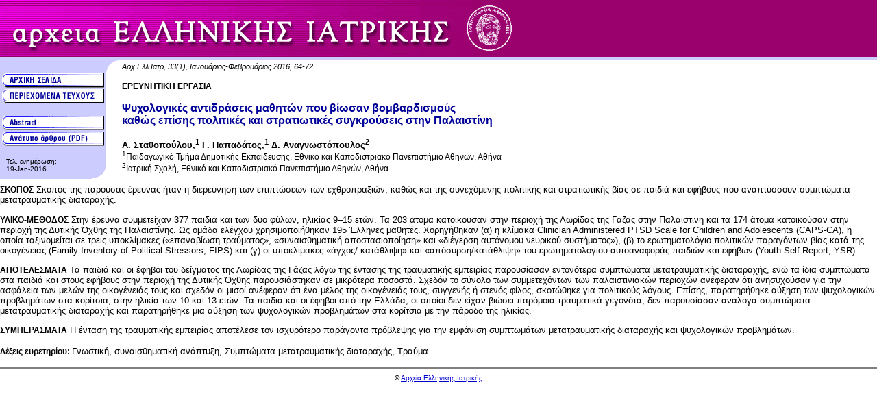

--- FILE ---
content_type: text/html; charset=UTF-8
request_url: http://mail.mednet.gr/archives/2016-1/64per.html
body_size: 10025
content:
 
<HTML>
<HEAD>
<TITLE>Αρχεία Ελληνικής Ιατρικής</TITLE>
<META HTTP-EQUIV="Content-Type" CONTENT="text/html; charset=utf-8">
<STYLE TYPE="TEXT/CSS">
<!--
.HeadCitation {  font-family: Arial, Helvetica, sans-serif; font-size: 8pt; font-style: italic}
.HeadType {  font-family: Arial, Helvetica, sans-serif; font-size: 9pt; font-weight: bold}
.HeadTitle {  font-family: Arial, Helvetica, sans-serif; font-size: 12pt; font-weight: bold; color: #000099}
.HeadAuthor {  font-family: Arial, Helvetica, sans-serif; font-size: 10pt; font-weight: bold}
.HeadAffiliation {  font-family: Arial, Helvetica, sans-serif; font-size: 9pt}
.AbsTitle {  font-family: Arial, Helvetica, sans-serif; font-size: 9pt; font-weight: bold}
.AbsText {  font-family: Arial, Helvetica, sans-serif; font-size: 10pt}
-->
</STYLE>
<script language="JavaScript">
<!--
function MM_swapImgRestore() { //v3.0
  var i,x,a=document.MM_sr; for(i=0;a&&i<a.length&&(x=a[i])&&x.oSrc;i++) x.src=x.oSrc;
}

function MM_preloadImages() { //v3.0
  var d=document; if(d.images){ if(!d.MM_p) d.MM_p=new Array();
    var i,j=d.MM_p.length,a=MM_preloadImages.arguments; for(i=0; i<a.length; i++)
    if (a[i].indexOf("#")!=0){ d.MM_p[j]=new Image; d.MM_p[j++].src=a[i];}}
}

function MM_swapImage() { //v3.0
  var i,j=0,x,a=MM_swapImage.arguments; document.MM_sr=new Array; for(i=0;i<(a.length-2);i+=3)
   if ((x=MM_findObj(a[i]))!=null){document.MM_sr[j++]=x; if(!x.oSrc) x.oSrc=x.src; x.src=a[i+2];}
}

function MM_findObj(n, d) { //v4.01
  var p,i,x;  if(!d) d=document; if((p=n.indexOf("?"))>0&&parent.frames.length) {
    d=parent.frames[n.substring(p+1)].document; n=n.substring(0,p);}
  if(!(x=d[n])&&d.all) x=d.all[n]; for (i=0;!x&&i<d.forms.length;i++) x=d.forms[i][n];
  for(i=0;!x&&d.layers&&i<d.layers.length;i++) x=MM_findObj(n,d.layers[i].document);
  if(!x && d.getElementById) x=d.getElementById(n); return x;
}
//-->
</script>
</HEAD>
<BODY BGCOLOR="#FFFFFF" TEXT="#000000" LINK="#0000CC" VLINK="#FF00CC" ALINK="#CC0066" LEFTMARGIN="5" TOPMARGIN="0" MARGINWIDTH="0" MARGINHEIGHT="0" onLoad="MM_preloadImages('../images/button00on.gif','../images/abutton02on.gif','../images/abutton04on.gif','../images/button10on.gif','../images/abutton06on.gif')">
<TABLE WIDTH="100%" BORDER="0" CELLSPACING="0" CELLPADDING="0">
  <TR BGCOLOR="#990066"> 
    <TD BACKGROUND="../images/header_back.gif"  COLSPAN="3"><IMG SRC="../images/header_gr.gif" WIDTH="760" HEIGHT="88" USEMAP="#Map" BORDER="0"><MAP NAME="Map"><AREA SHAPE="CIRCLE" COORDS="714,41,33" HREF="../greek/iea.htm"></MAP></TD>
  </TR>
</TABLE>
<TABLE BORDER="0" CELLSPACING="0" CELLPADDING="0" ALIGN="LEFT">
  <TR> 
    <TD BGCOLOR="#CCCCFF" ALIGN="LEFT" VALIGN="TOP" COLSPAN="2"> &nbsp;<BR>
      <A HREF="../index.html" onMouseOut="MM_swapImgRestore()" onMouseOver="MM_swapImage('Image4','','../images/button00on.gif',1)"><IMG NAME="Image4" BORDER="0" SRC="../images/button00off.gif" WIDTH="155" HEIGHT="23"></A><BR>      <a href="../contents2016-1-gr.html" onMouseOut="MM_swapImgRestore()" onMouseOver="MM_swapImage('Image11','','../images/button10on.gif',1)"><img name="Image11" border="0" src="../images/button10off.gif" width="155" height="23"></a><br>
      <P> <a href="../2016-1/64abs.html" onMouseOut="MM_swapImgRestore()" onMouseOver="MM_swapImage('Image10','','../images/abutton06on.gif',1)"><img name="Image10" border="0" src="../images/abutton06off.gif" width="155" height="23"></a><br>
      <a href="../2016-1/pdf/64.pdf" onMouseOut="MM_swapImgRestore()" onMouseOver="MM_swapImage('Image7','','../images/abutton02on.gif',1)"><img name="Image7" border="0" src="../images/abutton02off.gif" width="155" height="23"></a>        
      <P><FONT SIZE="-2" FACE="Arial, Helvetica, sans-serif">&nbsp;&nbsp;&nbsp;Τελ. 
        ενημέρωση:</FONT></P>
    </TD>
    <TD WIDTH="20" ALIGN="LEFT" VALIGN="TOP"><IMG SRC="../images/corner1.gif" WIDTH="20" HEIGHT="20"></TD>
  </TR>
  <TR> 
    <TD BGCOLOR="#CCCCFF" VALIGN="TOP"> 
      <DIV ALIGN="LEFT"><FONT SIZE="-2" FACE="Arial, Helvetica, sans-serif">&nbsp;&nbsp;&nbsp;<!-- #BeginDate format:En2 -->19-Jan-2016<!-- #EndDate --> 
        </FONT></DIV>
    </TD>
    <TD BGCOLOR="#CCCCFF" ALIGN="RIGHT" VALIGN="TOP"><FONT SIZE="-2" FACE="Arial, Helvetica, sans-serif"><IMG SRC="../images/corner3.gif" WIDTH="20" HEIGHT="20"></FONT></TD>
    <TD WIDTH="20" ALIGN="LEFT" VALIGN="TOP">&nbsp;</TD>
  </TR>
</TABLE>
<TABLE><TR><TD>
      <P><FONT CLASS="HeadCitation">Αρχ Ελλ Ιατρ, 33(1), Ιανουάριος-Φεβρουάριος 2016, 64-72</FONT></P>
      <P><FONT CLASS="HeadType">ΕΡΕΥΝΗΤΙΚΗ ΕΡΓΑΣΙΑ</FONT>
      <P><span class="HeadTitle">Ψυχολογικές αντιδράσεις μαθητών που βίωσαν βομβαρδισμούς<br>
      καθώς επίσης πολιτικές και στρατιωτικές συγκρούσεις στην Παλαιστίνη</span><P><span class="HeadAuthor"> Α. Σταθοπούλου,<sup>1</sup> Γ. Παπαδάτος,<sup>1</sup> Δ. Αναγνωστόπουλος<sup>2</sup></span><span class="HeadAffiliation"><br />
        <sup>1</sup>Παιδαγωγικό Τμήμα Δημοτικής
  Εκπαίδευσης, Εθνικό και Καποδιστριακό
  Πανεπιστήμιο Αθηνών, Αθήνα<br />
  <sup>2</sup>Ιατρική Σχολή, Εθνικό και
  Καποδιστριακό Πανεπιστήμιο Αθηνών,
Αθήνα</span></TD></TR></TABLE>
<p class="AbsText"><span class="AbsTitle">ΣΚΟΠΟΣ</span> Σκοπός της παρούσας έρευνας ήταν η διερεύνηση των επιπτώσεων των εχθροπραξιών, καθώς και της συνεχόμενης πολιτικής και στρατιωτικής βίας σε παιδιά και εφήβους που αναπτύσσουν συμπτώματα μετατραυματικής διαταραχής.</p>
<p class="AbsText"><span class="AbsTitle">ΥΛΙΚΟ-ΜΕΘΟΔΟΣ</span> Στην έρευνα συμμετείχαν 377 παιδιά και των δύο φύλων, ηλικίας 9–15 ετών. Τα 203 άτομα κατοικούσαν στην περιοχή της Λωρίδας της Γάζας στην Παλαιστίνη και τα 174 άτομα κατοικούσαν στην περιοχή της Δυτικής Όχθης της Παλαιστίνης. Ως ομάδα ελέγχου χρησιμοποιήθηκαν 195 Έλληνες μαθητές. Χορηγήθηκαν (α) η κλίμακα Clinician Administered PTSD Scale for Children and Adolescents (CAPS-CA), η οποία ταξινομείται σε τρεις υποκλίμακες («επαναβίωση τραύματος», «συναισθηματική αποστασιοποίηση» και «διέγερση αυτόνομου νευρικού συστήματος»), (β) το ερωτηματολόγιο πολιτικών παραγόντων βίας κατά της οικογένειας (Family Inventory of Political Stressors, FIPS) και (γ) οι υποκλίμακες «άγχος/ κατάθλιψη» και «απόσυρση/κατάθλιψη» του ερωτηματολογίου αυτοαναφοράς παιδιών και εφήβων (Youth Self Report, YSR).</p>
<p class="AbsText"><span class="AbsTitle">ΑΠΟΤΕΛΕΣΜΑΤΑ</span> Τα παιδιά και οι έφηβοι του δείγματος της Λωρίδας της Γάζας λόγω της έντασης της τραυματικής εμπειρίας παρουσίασαν εντονότερα συμπτώματα μετατραυματικής διαταραχής, ενώ τα ίδια συμπτώματα στα παιδιά και στους εφήβους στην περιοχή της Δυτικής Όχθης παρουσιάστηκαν σε μικρότερα ποσοστά. Σχεδόν το σύνολο των συμμετεχόντων των παλαιστινιακών περιοχών ανέφεραν ότι ανησυχούσαν για την ασφάλεια των μελών της οικογένειάς τους και σχεδόν οι μισοί ανέφεραν ότι ένα μέλος της οικογένειάς τους, συγγενής ή στενός φίλος, σκοτώθηκε για πολιτικούς λόγους. Επίσης, παρατηρήθηκε αύξηση των ψυχολογικών προβλημάτων στα κορίτσια, στην ηλικία των 10 και 13 ετών. Τα παιδιά και οι έφηβοι από την Ελλάδα, οι οποίοι δεν είχαν βιώσει παρόμοια τραυματικά γεγονότα, δεν παρουσίασαν ανάλογα συμπτώματα μετατραυματικής διαταραχής και παρατηρήθηκε μια αύξηση των ψυχολογικών προβλημάτων στα κορίτσια με την πάροδο της ηλικίας.</p>
<p class="AbsText"><span class="AbsTitle">ΣΥΜΠΕΡΑΣΜΑΤΑ</span> H ένταση της τραυματικής εμπειρίας αποτέλεσε τον ισχυρότερο παράγοντα πρόβλεψης για την εμφάνιση συμπτωμάτων μετατραυματικής διαταραχής και ψυχολογικών προβλημάτων.</p>
<p><span class="AbsTitle">Λέξεις ευρετηρίου: </span><span class="AbsText"> Γνωστική, συναισθηματική ανάπτυξη,
  Συμπτώματα μετατραυματικής
  διαταραχής,
Τραύμα.</span></p>
<hr noshade>
<DIV ALIGN="CENTER"><FONT SIZE="-2" FACE="Arial, Helvetica, sans-serif">&copy; 
  <a href="../index.html"> Αρχεία Ελληνικής Ιατρικής</a></FONT></DIV>
</BODY>
</HTML>
